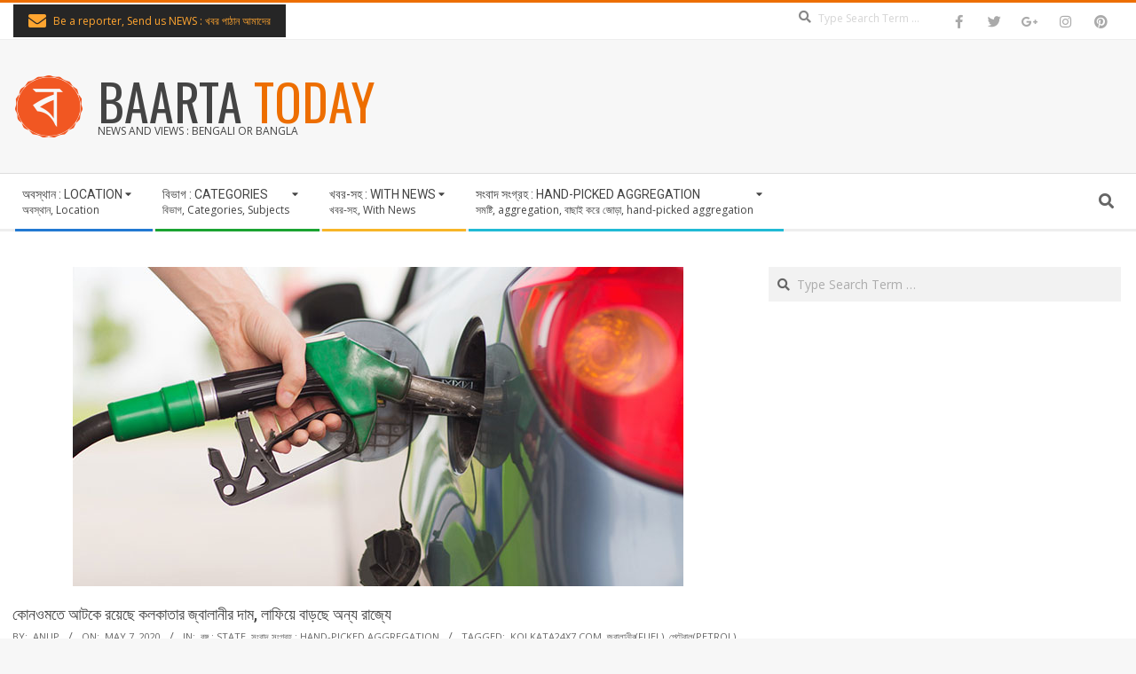

--- FILE ---
content_type: text/html; charset=UTF-8
request_url: http://ritambangla.com/state/somehow-fuel-price-didt-increased-in-kolkata/
body_size: 16266
content:
<!DOCTYPE html>
<html lang="en-US" class="no-js">

<head>
<meta charset="UTF-8" />
<title>কোনওমতে আটকে রয়েছে কলকাতার জ্বালানীর দাম, লাফিয়ে বাড়ছে অন্য রাজ্যে &#8211; BAARTA TODAY</title>
<meta name='robots' content='max-image-preview:large' />
	<style>img:is([sizes="auto" i], [sizes^="auto," i]) { contain-intrinsic-size: 3000px 1500px }</style>
	<meta name="viewport" content="width=device-width, initial-scale=1" />
<meta name="generator" content="Magazine Hoot 1.12.1" />
<link rel='dns-prefetch' href='//fonts.googleapis.com' />
<link rel="alternate" type="application/rss+xml" title="BAARTA TODAY &raquo; Feed" href="http://ritambangla.com/feed/" />
<link rel="alternate" type="application/rss+xml" title="BAARTA TODAY &raquo; Comments Feed" href="http://ritambangla.com/comments/feed/" />
<link rel="alternate" type="application/rss+xml" title="BAARTA TODAY &raquo; কোনওমতে আটকে রয়েছে কলকাতার জ্বালানীর দাম, লাফিয়ে বাড়ছে অন্য রাজ্যে Comments Feed" href="http://ritambangla.com/state/somehow-fuel-price-didt-increased-in-kolkata/feed/" />
<link rel="pingback" href="http://ritambangla.com/xmlrpc.php" />
<link rel="profile" href="http://gmpg.org/xfn/11" />
<link rel="preload" href="http://ritambangla.com/wp-content/themes/magazine-hoot/hybrid/extend/css/webfonts/fa-solid-900.woff2" as="font" crossorigin="anonymous">
<link rel="preload" href="http://ritambangla.com/wp-content/themes/magazine-hoot/hybrid/extend/css/webfonts/fa-regular-400.woff2" as="font" crossorigin="anonymous">
<link rel="preload" href="http://ritambangla.com/wp-content/themes/magazine-hoot/hybrid/extend/css/webfonts/fa-brands-400.woff2" as="font" crossorigin="anonymous">
<script type="13a17f5d153899d82f28ab98-text/javascript">
window._wpemojiSettings = {"baseUrl":"https:\/\/s.w.org\/images\/core\/emoji\/16.0.1\/72x72\/","ext":".png","svgUrl":"https:\/\/s.w.org\/images\/core\/emoji\/16.0.1\/svg\/","svgExt":".svg","source":{"concatemoji":"http:\/\/ritambangla.com\/wp-includes\/js\/wp-emoji-release.min.js?ver=6.8.3"}};
/*! This file is auto-generated */
!function(s,n){var o,i,e;function c(e){try{var t={supportTests:e,timestamp:(new Date).valueOf()};sessionStorage.setItem(o,JSON.stringify(t))}catch(e){}}function p(e,t,n){e.clearRect(0,0,e.canvas.width,e.canvas.height),e.fillText(t,0,0);var t=new Uint32Array(e.getImageData(0,0,e.canvas.width,e.canvas.height).data),a=(e.clearRect(0,0,e.canvas.width,e.canvas.height),e.fillText(n,0,0),new Uint32Array(e.getImageData(0,0,e.canvas.width,e.canvas.height).data));return t.every(function(e,t){return e===a[t]})}function u(e,t){e.clearRect(0,0,e.canvas.width,e.canvas.height),e.fillText(t,0,0);for(var n=e.getImageData(16,16,1,1),a=0;a<n.data.length;a++)if(0!==n.data[a])return!1;return!0}function f(e,t,n,a){switch(t){case"flag":return n(e,"\ud83c\udff3\ufe0f\u200d\u26a7\ufe0f","\ud83c\udff3\ufe0f\u200b\u26a7\ufe0f")?!1:!n(e,"\ud83c\udde8\ud83c\uddf6","\ud83c\udde8\u200b\ud83c\uddf6")&&!n(e,"\ud83c\udff4\udb40\udc67\udb40\udc62\udb40\udc65\udb40\udc6e\udb40\udc67\udb40\udc7f","\ud83c\udff4\u200b\udb40\udc67\u200b\udb40\udc62\u200b\udb40\udc65\u200b\udb40\udc6e\u200b\udb40\udc67\u200b\udb40\udc7f");case"emoji":return!a(e,"\ud83e\udedf")}return!1}function g(e,t,n,a){var r="undefined"!=typeof WorkerGlobalScope&&self instanceof WorkerGlobalScope?new OffscreenCanvas(300,150):s.createElement("canvas"),o=r.getContext("2d",{willReadFrequently:!0}),i=(o.textBaseline="top",o.font="600 32px Arial",{});return e.forEach(function(e){i[e]=t(o,e,n,a)}),i}function t(e){var t=s.createElement("script");t.src=e,t.defer=!0,s.head.appendChild(t)}"undefined"!=typeof Promise&&(o="wpEmojiSettingsSupports",i=["flag","emoji"],n.supports={everything:!0,everythingExceptFlag:!0},e=new Promise(function(e){s.addEventListener("DOMContentLoaded",e,{once:!0})}),new Promise(function(t){var n=function(){try{var e=JSON.parse(sessionStorage.getItem(o));if("object"==typeof e&&"number"==typeof e.timestamp&&(new Date).valueOf()<e.timestamp+604800&&"object"==typeof e.supportTests)return e.supportTests}catch(e){}return null}();if(!n){if("undefined"!=typeof Worker&&"undefined"!=typeof OffscreenCanvas&&"undefined"!=typeof URL&&URL.createObjectURL&&"undefined"!=typeof Blob)try{var e="postMessage("+g.toString()+"("+[JSON.stringify(i),f.toString(),p.toString(),u.toString()].join(",")+"));",a=new Blob([e],{type:"text/javascript"}),r=new Worker(URL.createObjectURL(a),{name:"wpTestEmojiSupports"});return void(r.onmessage=function(e){c(n=e.data),r.terminate(),t(n)})}catch(e){}c(n=g(i,f,p,u))}t(n)}).then(function(e){for(var t in e)n.supports[t]=e[t],n.supports.everything=n.supports.everything&&n.supports[t],"flag"!==t&&(n.supports.everythingExceptFlag=n.supports.everythingExceptFlag&&n.supports[t]);n.supports.everythingExceptFlag=n.supports.everythingExceptFlag&&!n.supports.flag,n.DOMReady=!1,n.readyCallback=function(){n.DOMReady=!0}}).then(function(){return e}).then(function(){var e;n.supports.everything||(n.readyCallback(),(e=n.source||{}).concatemoji?t(e.concatemoji):e.wpemoji&&e.twemoji&&(t(e.twemoji),t(e.wpemoji)))}))}((window,document),window._wpemojiSettings);
</script>
<style id='wp-emoji-styles-inline-css'>

	img.wp-smiley, img.emoji {
		display: inline !important;
		border: none !important;
		box-shadow: none !important;
		height: 1em !important;
		width: 1em !important;
		margin: 0 0.07em !important;
		vertical-align: -0.1em !important;
		background: none !important;
		padding: 0 !important;
	}
</style>
<link rel='stylesheet' id='wp-block-library-css' href='http://ritambangla.com/wp-includes/css/dist/block-library/style.min.css?ver=6.8.3' media='all' />
<style id='wp-block-library-theme-inline-css'>
.wp-block-audio :where(figcaption){color:#555;font-size:13px;text-align:center}.is-dark-theme .wp-block-audio :where(figcaption){color:#ffffffa6}.wp-block-audio{margin:0 0 1em}.wp-block-code{border:1px solid #ccc;border-radius:4px;font-family:Menlo,Consolas,monaco,monospace;padding:.8em 1em}.wp-block-embed :where(figcaption){color:#555;font-size:13px;text-align:center}.is-dark-theme .wp-block-embed :where(figcaption){color:#ffffffa6}.wp-block-embed{margin:0 0 1em}.blocks-gallery-caption{color:#555;font-size:13px;text-align:center}.is-dark-theme .blocks-gallery-caption{color:#ffffffa6}:root :where(.wp-block-image figcaption){color:#555;font-size:13px;text-align:center}.is-dark-theme :root :where(.wp-block-image figcaption){color:#ffffffa6}.wp-block-image{margin:0 0 1em}.wp-block-pullquote{border-bottom:4px solid;border-top:4px solid;color:currentColor;margin-bottom:1.75em}.wp-block-pullquote cite,.wp-block-pullquote footer,.wp-block-pullquote__citation{color:currentColor;font-size:.8125em;font-style:normal;text-transform:uppercase}.wp-block-quote{border-left:.25em solid;margin:0 0 1.75em;padding-left:1em}.wp-block-quote cite,.wp-block-quote footer{color:currentColor;font-size:.8125em;font-style:normal;position:relative}.wp-block-quote:where(.has-text-align-right){border-left:none;border-right:.25em solid;padding-left:0;padding-right:1em}.wp-block-quote:where(.has-text-align-center){border:none;padding-left:0}.wp-block-quote.is-large,.wp-block-quote.is-style-large,.wp-block-quote:where(.is-style-plain){border:none}.wp-block-search .wp-block-search__label{font-weight:700}.wp-block-search__button{border:1px solid #ccc;padding:.375em .625em}:where(.wp-block-group.has-background){padding:1.25em 2.375em}.wp-block-separator.has-css-opacity{opacity:.4}.wp-block-separator{border:none;border-bottom:2px solid;margin-left:auto;margin-right:auto}.wp-block-separator.has-alpha-channel-opacity{opacity:1}.wp-block-separator:not(.is-style-wide):not(.is-style-dots){width:100px}.wp-block-separator.has-background:not(.is-style-dots){border-bottom:none;height:1px}.wp-block-separator.has-background:not(.is-style-wide):not(.is-style-dots){height:2px}.wp-block-table{margin:0 0 1em}.wp-block-table td,.wp-block-table th{word-break:normal}.wp-block-table :where(figcaption){color:#555;font-size:13px;text-align:center}.is-dark-theme .wp-block-table :where(figcaption){color:#ffffffa6}.wp-block-video :where(figcaption){color:#555;font-size:13px;text-align:center}.is-dark-theme .wp-block-video :where(figcaption){color:#ffffffa6}.wp-block-video{margin:0 0 1em}:root :where(.wp-block-template-part.has-background){margin-bottom:0;margin-top:0;padding:1.25em 2.375em}
</style>
<style id='classic-theme-styles-inline-css'>
/*! This file is auto-generated */
.wp-block-button__link{color:#fff;background-color:#32373c;border-radius:9999px;box-shadow:none;text-decoration:none;padding:calc(.667em + 2px) calc(1.333em + 2px);font-size:1.125em}.wp-block-file__button{background:#32373c;color:#fff;text-decoration:none}
</style>
<style id='global-styles-inline-css'>
:root{--wp--preset--aspect-ratio--square: 1;--wp--preset--aspect-ratio--4-3: 4/3;--wp--preset--aspect-ratio--3-4: 3/4;--wp--preset--aspect-ratio--3-2: 3/2;--wp--preset--aspect-ratio--2-3: 2/3;--wp--preset--aspect-ratio--16-9: 16/9;--wp--preset--aspect-ratio--9-16: 9/16;--wp--preset--color--black: #000000;--wp--preset--color--cyan-bluish-gray: #abb8c3;--wp--preset--color--white: #ffffff;--wp--preset--color--pale-pink: #f78da7;--wp--preset--color--vivid-red: #cf2e2e;--wp--preset--color--luminous-vivid-orange: #ff6900;--wp--preset--color--luminous-vivid-amber: #fcb900;--wp--preset--color--light-green-cyan: #7bdcb5;--wp--preset--color--vivid-green-cyan: #00d084;--wp--preset--color--pale-cyan-blue: #8ed1fc;--wp--preset--color--vivid-cyan-blue: #0693e3;--wp--preset--color--vivid-purple: #9b51e0;--wp--preset--color--accent: #ed6e00;--wp--preset--color--accent-font: #ffffff;--wp--preset--gradient--vivid-cyan-blue-to-vivid-purple: linear-gradient(135deg,rgba(6,147,227,1) 0%,rgb(155,81,224) 100%);--wp--preset--gradient--light-green-cyan-to-vivid-green-cyan: linear-gradient(135deg,rgb(122,220,180) 0%,rgb(0,208,130) 100%);--wp--preset--gradient--luminous-vivid-amber-to-luminous-vivid-orange: linear-gradient(135deg,rgba(252,185,0,1) 0%,rgba(255,105,0,1) 100%);--wp--preset--gradient--luminous-vivid-orange-to-vivid-red: linear-gradient(135deg,rgba(255,105,0,1) 0%,rgb(207,46,46) 100%);--wp--preset--gradient--very-light-gray-to-cyan-bluish-gray: linear-gradient(135deg,rgb(238,238,238) 0%,rgb(169,184,195) 100%);--wp--preset--gradient--cool-to-warm-spectrum: linear-gradient(135deg,rgb(74,234,220) 0%,rgb(151,120,209) 20%,rgb(207,42,186) 40%,rgb(238,44,130) 60%,rgb(251,105,98) 80%,rgb(254,248,76) 100%);--wp--preset--gradient--blush-light-purple: linear-gradient(135deg,rgb(255,206,236) 0%,rgb(152,150,240) 100%);--wp--preset--gradient--blush-bordeaux: linear-gradient(135deg,rgb(254,205,165) 0%,rgb(254,45,45) 50%,rgb(107,0,62) 100%);--wp--preset--gradient--luminous-dusk: linear-gradient(135deg,rgb(255,203,112) 0%,rgb(199,81,192) 50%,rgb(65,88,208) 100%);--wp--preset--gradient--pale-ocean: linear-gradient(135deg,rgb(255,245,203) 0%,rgb(182,227,212) 50%,rgb(51,167,181) 100%);--wp--preset--gradient--electric-grass: linear-gradient(135deg,rgb(202,248,128) 0%,rgb(113,206,126) 100%);--wp--preset--gradient--midnight: linear-gradient(135deg,rgb(2,3,129) 0%,rgb(40,116,252) 100%);--wp--preset--font-size--small: 13px;--wp--preset--font-size--medium: 20px;--wp--preset--font-size--large: 36px;--wp--preset--font-size--x-large: 42px;--wp--preset--spacing--20: 0.44rem;--wp--preset--spacing--30: 0.67rem;--wp--preset--spacing--40: 1rem;--wp--preset--spacing--50: 1.5rem;--wp--preset--spacing--60: 2.25rem;--wp--preset--spacing--70: 3.38rem;--wp--preset--spacing--80: 5.06rem;--wp--preset--shadow--natural: 6px 6px 9px rgba(0, 0, 0, 0.2);--wp--preset--shadow--deep: 12px 12px 50px rgba(0, 0, 0, 0.4);--wp--preset--shadow--sharp: 6px 6px 0px rgba(0, 0, 0, 0.2);--wp--preset--shadow--outlined: 6px 6px 0px -3px rgba(255, 255, 255, 1), 6px 6px rgba(0, 0, 0, 1);--wp--preset--shadow--crisp: 6px 6px 0px rgba(0, 0, 0, 1);}:where(.is-layout-flex){gap: 0.5em;}:where(.is-layout-grid){gap: 0.5em;}body .is-layout-flex{display: flex;}.is-layout-flex{flex-wrap: wrap;align-items: center;}.is-layout-flex > :is(*, div){margin: 0;}body .is-layout-grid{display: grid;}.is-layout-grid > :is(*, div){margin: 0;}:where(.wp-block-columns.is-layout-flex){gap: 2em;}:where(.wp-block-columns.is-layout-grid){gap: 2em;}:where(.wp-block-post-template.is-layout-flex){gap: 1.25em;}:where(.wp-block-post-template.is-layout-grid){gap: 1.25em;}.has-black-color{color: var(--wp--preset--color--black) !important;}.has-cyan-bluish-gray-color{color: var(--wp--preset--color--cyan-bluish-gray) !important;}.has-white-color{color: var(--wp--preset--color--white) !important;}.has-pale-pink-color{color: var(--wp--preset--color--pale-pink) !important;}.has-vivid-red-color{color: var(--wp--preset--color--vivid-red) !important;}.has-luminous-vivid-orange-color{color: var(--wp--preset--color--luminous-vivid-orange) !important;}.has-luminous-vivid-amber-color{color: var(--wp--preset--color--luminous-vivid-amber) !important;}.has-light-green-cyan-color{color: var(--wp--preset--color--light-green-cyan) !important;}.has-vivid-green-cyan-color{color: var(--wp--preset--color--vivid-green-cyan) !important;}.has-pale-cyan-blue-color{color: var(--wp--preset--color--pale-cyan-blue) !important;}.has-vivid-cyan-blue-color{color: var(--wp--preset--color--vivid-cyan-blue) !important;}.has-vivid-purple-color{color: var(--wp--preset--color--vivid-purple) !important;}.has-black-background-color{background-color: var(--wp--preset--color--black) !important;}.has-cyan-bluish-gray-background-color{background-color: var(--wp--preset--color--cyan-bluish-gray) !important;}.has-white-background-color{background-color: var(--wp--preset--color--white) !important;}.has-pale-pink-background-color{background-color: var(--wp--preset--color--pale-pink) !important;}.has-vivid-red-background-color{background-color: var(--wp--preset--color--vivid-red) !important;}.has-luminous-vivid-orange-background-color{background-color: var(--wp--preset--color--luminous-vivid-orange) !important;}.has-luminous-vivid-amber-background-color{background-color: var(--wp--preset--color--luminous-vivid-amber) !important;}.has-light-green-cyan-background-color{background-color: var(--wp--preset--color--light-green-cyan) !important;}.has-vivid-green-cyan-background-color{background-color: var(--wp--preset--color--vivid-green-cyan) !important;}.has-pale-cyan-blue-background-color{background-color: var(--wp--preset--color--pale-cyan-blue) !important;}.has-vivid-cyan-blue-background-color{background-color: var(--wp--preset--color--vivid-cyan-blue) !important;}.has-vivid-purple-background-color{background-color: var(--wp--preset--color--vivid-purple) !important;}.has-black-border-color{border-color: var(--wp--preset--color--black) !important;}.has-cyan-bluish-gray-border-color{border-color: var(--wp--preset--color--cyan-bluish-gray) !important;}.has-white-border-color{border-color: var(--wp--preset--color--white) !important;}.has-pale-pink-border-color{border-color: var(--wp--preset--color--pale-pink) !important;}.has-vivid-red-border-color{border-color: var(--wp--preset--color--vivid-red) !important;}.has-luminous-vivid-orange-border-color{border-color: var(--wp--preset--color--luminous-vivid-orange) !important;}.has-luminous-vivid-amber-border-color{border-color: var(--wp--preset--color--luminous-vivid-amber) !important;}.has-light-green-cyan-border-color{border-color: var(--wp--preset--color--light-green-cyan) !important;}.has-vivid-green-cyan-border-color{border-color: var(--wp--preset--color--vivid-green-cyan) !important;}.has-pale-cyan-blue-border-color{border-color: var(--wp--preset--color--pale-cyan-blue) !important;}.has-vivid-cyan-blue-border-color{border-color: var(--wp--preset--color--vivid-cyan-blue) !important;}.has-vivid-purple-border-color{border-color: var(--wp--preset--color--vivid-purple) !important;}.has-vivid-cyan-blue-to-vivid-purple-gradient-background{background: var(--wp--preset--gradient--vivid-cyan-blue-to-vivid-purple) !important;}.has-light-green-cyan-to-vivid-green-cyan-gradient-background{background: var(--wp--preset--gradient--light-green-cyan-to-vivid-green-cyan) !important;}.has-luminous-vivid-amber-to-luminous-vivid-orange-gradient-background{background: var(--wp--preset--gradient--luminous-vivid-amber-to-luminous-vivid-orange) !important;}.has-luminous-vivid-orange-to-vivid-red-gradient-background{background: var(--wp--preset--gradient--luminous-vivid-orange-to-vivid-red) !important;}.has-very-light-gray-to-cyan-bluish-gray-gradient-background{background: var(--wp--preset--gradient--very-light-gray-to-cyan-bluish-gray) !important;}.has-cool-to-warm-spectrum-gradient-background{background: var(--wp--preset--gradient--cool-to-warm-spectrum) !important;}.has-blush-light-purple-gradient-background{background: var(--wp--preset--gradient--blush-light-purple) !important;}.has-blush-bordeaux-gradient-background{background: var(--wp--preset--gradient--blush-bordeaux) !important;}.has-luminous-dusk-gradient-background{background: var(--wp--preset--gradient--luminous-dusk) !important;}.has-pale-ocean-gradient-background{background: var(--wp--preset--gradient--pale-ocean) !important;}.has-electric-grass-gradient-background{background: var(--wp--preset--gradient--electric-grass) !important;}.has-midnight-gradient-background{background: var(--wp--preset--gradient--midnight) !important;}.has-small-font-size{font-size: var(--wp--preset--font-size--small) !important;}.has-medium-font-size{font-size: var(--wp--preset--font-size--medium) !important;}.has-large-font-size{font-size: var(--wp--preset--font-size--large) !important;}.has-x-large-font-size{font-size: var(--wp--preset--font-size--x-large) !important;}
:where(.wp-block-post-template.is-layout-flex){gap: 1.25em;}:where(.wp-block-post-template.is-layout-grid){gap: 1.25em;}
:where(.wp-block-columns.is-layout-flex){gap: 2em;}:where(.wp-block-columns.is-layout-grid){gap: 2em;}
:root :where(.wp-block-pullquote){font-size: 1.5em;line-height: 1.6;}
</style>
<link rel='stylesheet' id='maghoot-google-fonts-css' href='https://fonts.googleapis.com/css2?family=Roboto:ital,wght@0,400;0,500;0,700&#038;family=Oswald:ital,wght@0,400&#038;family=Open%20Sans:ital,wght@0,300;0,400;0,500;0,600;0,700;0,800;1,400;1,700&#038;display=swap' media='all' />
<link rel='stylesheet' id='hybrid-gallery-css' href='http://ritambangla.com/wp-content/themes/magazine-hoot/hybrid/css/gallery.min.css?ver=4.0.0' media='all' />
<link rel='stylesheet' id='font-awesome-css' href='http://ritambangla.com/wp-content/themes/magazine-hoot/hybrid/extend/css/font-awesome.css?ver=5.15.4' media='all' />
<link rel='stylesheet' id='hybridextend-style-css' href='http://ritambangla.com/wp-content/themes/magazine-hoot/style.css?ver=1.12.1' media='all' />
<link rel='stylesheet' id='maghoot-wpblocks-css' href='http://ritambangla.com/wp-content/themes/magazine-hoot/include/blocks/wpblocks.css?ver=1.12.1' media='all' />
<style id='maghoot-wpblocks-inline-css'>
.hgrid {
	max-width: 1380px;
} 
a,.widget .view-all a:hover {
	color: #ed6e00;
} 
a:hover {
	color: #b25200;
} 
.accent-typo,.cat-label {
	background: #ed6e00;
	color: #ffffff;
} 
.cat-typo-1 {
	background: #2279d2;
	color: #ffffff;
	border-color: #2279d2;
} 
.cat-typo-49 {
	background: #1aa331;
	color: #ffffff;
	border-color: #1aa331;
} 
.cat-typo-99 {
	background: #f7b528;
	color: #ffffff;
	border-color: #f7b528;
} 
.cat-typo-51 {
	background: #21bad5;
	color: #ffffff;
	border-color: #21bad5;
} 
.cat-typo-17232 {
	background: #ee559d;
	color: #ffffff;
	border-color: #ee559d;
} 
.cat-typo-101 {
	background: #bcba08;
	color: #ffffff;
	border-color: #bcba08;
} 
.cat-typo-46 {
	background: #2279d2;
	color: #ffffff;
	border-color: #2279d2;
} 
.cat-typo-53 {
	background: #1aa331;
	color: #ffffff;
	border-color: #1aa331;
} 
.cat-typo-43 {
	background: #f7b528;
	color: #ffffff;
	border-color: #f7b528;
} 
.cat-typo-50 {
	background: #21bad5;
	color: #ffffff;
	border-color: #21bad5;
} 
.cat-typo-58 {
	background: #ee559d;
	color: #ffffff;
	border-color: #ee559d;
} 
.cat-typo-45 {
	background: #bcba08;
	color: #ffffff;
	border-color: #bcba08;
} 
.cat-typo-39 {
	background: #2279d2;
	color: #ffffff;
	border-color: #2279d2;
} 
.cat-typo-1492 {
	background: #1aa331;
	color: #ffffff;
	border-color: #1aa331;
} 
.cat-typo-52 {
	background: #f7b528;
	color: #ffffff;
	border-color: #f7b528;
} 
.cat-typo-100 {
	background: #21bad5;
	color: #ffffff;
	border-color: #21bad5;
} 
.cat-typo-41 {
	background: #ee559d;
	color: #ffffff;
	border-color: #ee559d;
} 
.cat-typo-16645 {
	background: #bcba08;
	color: #ffffff;
	border-color: #bcba08;
} 
.cat-typo-40 {
	background: #2279d2;
	color: #ffffff;
	border-color: #2279d2;
} 
.cat-typo-54 {
	background: #1aa331;
	color: #ffffff;
	border-color: #1aa331;
} 
.cat-typo-42 {
	background: #f7b528;
	color: #ffffff;
	border-color: #f7b528;
} 
.cat-typo-44 {
	background: #21bad5;
	color: #ffffff;
	border-color: #21bad5;
} 
.cat-typo-56 {
	background: #ee559d;
	color: #ffffff;
	border-color: #ee559d;
} 
.cat-typo-102 {
	background: #bcba08;
	color: #ffffff;
	border-color: #bcba08;
} 
.cat-typo-55 {
	background: #2279d2;
	color: #ffffff;
	border-color: #2279d2;
} 
.cat-typo-47 {
	background: #1aa331;
	color: #ffffff;
	border-color: #1aa331;
} 
.cat-typo-76 {
	background: #f7b528;
	color: #ffffff;
	border-color: #f7b528;
} 
.cat-typo-57 {
	background: #21bad5;
	color: #ffffff;
	border-color: #21bad5;
} 
.cat-typo-48 {
	background: #ee559d;
	color: #ffffff;
	border-color: #ee559d;
} 
.invert-typo {
	color: #ffffff;
} 
.enforce-typo {
	background: #ffffff;
} 
body.wordpress input[type="submit"], body.wordpress #submit, body.wordpress .button,.wc-block-components-button, .woocommerce #respond input#submit.alt, .woocommerce a.button.alt, .woocommerce button.button.alt, .woocommerce input.button.alt {
	background: #ed6e00;
	color: #ffffff;
} 
body.wordpress input[type="submit"]:hover, body.wordpress #submit:hover, body.wordpress .button:hover, body.wordpress input[type="submit"]:focus, body.wordpress #submit:focus, body.wordpress .button:focus,.wc-block-components-button:hover, .woocommerce #respond input#submit.alt:hover, .woocommerce a.button.alt:hover, .woocommerce button.button.alt:hover, .woocommerce input.button.alt {
	background: #b25200;
	color: #ffffff;
} 
h1, h2, h3, h4, h5, h6, .title, .titlefont {
	text-transform: none;
} 
body {
	background-color: #f7f7f7;
	border-color: #ed6e00;
} 
#topbar, #main.main, #header-supplementary,.sub-footer {
	background: #ffffff;
} 
#site-title {
	text-transform: uppercase;
} 
.site-logo-with-icon #site-title i {
	font-size: 50px;
} 
.site-logo-mixed-image img {
	max-width: 150px;
} 
#site-logo-custom .site-title-line1,#site-logo-mixedcustom .site-title-line1 {
	font-size: 56px;
} 
.site-title-line b, .site-title-line em, .site-title-line strong {
	color: #ed6e00;
} 
.menu-items > li.current-menu-item:not(.nohighlight) > a, .menu-items > li.current-menu-ancestor > a, .menu-items > li:hover > a,.sf-menu ul li:hover > a, .sf-menu ul li.current-menu-ancestor > a, .sf-menu ul li.current-menu-item:not(.nohighlight) > a {
	color: #ed6e00;
} 
.menu-highlight > li:nth-of-type(1) {
	color: #2279d2;
	border-color: #2279d2;
} 
.menu-highlight > li:nth-of-type(2) {
	color: #1aa331;
	border-color: #1aa331;
} 
.menu-highlight > li:nth-of-type(3) {
	color: #f7b528;
	border-color: #f7b528;
} 
.menu-highlight > li:nth-of-type(4) {
	color: #21bad5;
	border-color: #21bad5;
} 
.entry-footer .entry-byline {
	color: #ed6e00;
} 
.more-link {
	border-color: #ed6e00;
	color: #ed6e00;
} 
.more-link a {
	background: #ed6e00;
	color: #ffffff;
} 
.more-link a:hover {
	background: #b25200;
	color: #ffffff;
} 
.lSSlideOuter .lSPager.lSpg > li:hover a, .lSSlideOuter .lSPager.lSpg > li.active a {
	background-color: #ed6e00;
} 
.frontpage-area.module-bg-accent {
	background-color: #ed6e00;
} 
.widget-title > span.accent-typo {
	border-color: #ed6e00;
} 
.content-block-style3 .content-block-icon {
	background: #ffffff;
} 
.content-block-icon i {
	color: #ed6e00;
} 
.icon-style-circle, .icon-style-square {
	border-color: #ed6e00;
} 
.content-block-column .more-link a {
	color: #ed6e00;
} 
.content-block-column .more-link a:hover {
	color: #ffffff;
} 
#infinite-handle span,.lrm-form a.button, .lrm-form button, .lrm-form button[type=submit], .lrm-form #buddypress input[type=submit], .lrm-form input[type=submit] {
	background: #ed6e00;
	color: #ffffff;
} 
.woocommerce nav.woocommerce-pagination ul li a:focus, .woocommerce nav.woocommerce-pagination ul li a:hover {
	color: #b25200;
} 
:root .has-accent-color,.is-style-outline>.wp-block-button__link:not(.has-text-color), .wp-block-button__link.is-style-outline:not(.has-text-color) {
	color: #ed6e00;
} 
:root .has-accent-background-color,.wp-block-button__link,.wp-block-button__link:hover,.wp-block-search__button,.wp-block-search__button:hover, .wp-block-file__button,.wp-block-file__button:hover {
	background: #ed6e00;
} 
:root .has-accent-font-color,.wp-block-button__link,.wp-block-button__link:hover,.wp-block-search__button,.wp-block-search__button:hover, .wp-block-file__button,.wp-block-file__button:hover {
	color: #ffffff;
} 
:root .has-accent-font-background-color {
	background: #ffffff;
}
</style>
<script src="http://ritambangla.com/wp-includes/js/jquery/jquery.min.js?ver=3.7.1" id="jquery-core-js" type="13a17f5d153899d82f28ab98-text/javascript"></script>
<script src="http://ritambangla.com/wp-includes/js/jquery/jquery-migrate.min.js?ver=3.4.1" id="jquery-migrate-js" type="13a17f5d153899d82f28ab98-text/javascript"></script>
<script src="http://ritambangla.com/wp-content/plugins/flowpaper-lite-pdf-flipbook/assets/lity/lity.min.js" id="lity-js-js" type="13a17f5d153899d82f28ab98-text/javascript"></script>
<script src="http://ritambangla.com/wp-content/themes/magazine-hoot/js/modernizr.custom.js?ver=2.8.3" id="maghoot-modernizr-js" type="13a17f5d153899d82f28ab98-text/javascript"></script>
<link rel="https://api.w.org/" href="http://ritambangla.com/wp-json/" /><link rel="alternate" title="JSON" type="application/json" href="http://ritambangla.com/wp-json/wp/v2/posts/64668" /><link rel="EditURI" type="application/rsd+xml" title="RSD" href="http://ritambangla.com/xmlrpc.php?rsd" />
<meta name="generator" content="WordPress 6.8.3" />
<link rel="canonical" href="http://ritambangla.com/state/somehow-fuel-price-didt-increased-in-kolkata/" />
<link rel='shortlink' href='http://ritambangla.com/?p=64668' />
<link rel="alternate" title="oEmbed (JSON)" type="application/json+oembed" href="http://ritambangla.com/wp-json/oembed/1.0/embed?url=http%3A%2F%2Fritambangla.com%2Fstate%2Fsomehow-fuel-price-didt-increased-in-kolkata%2F" />
<link rel="alternate" title="oEmbed (XML)" type="text/xml+oembed" href="http://ritambangla.com/wp-json/oembed/1.0/embed?url=http%3A%2F%2Fritambangla.com%2Fstate%2Fsomehow-fuel-price-didt-increased-in-kolkata%2F&#038;format=xml" />
<link rel="preconnect" href="https://cdnjs.cloudflare.com"><!-- FIFU: social tags for featured image (begin) -->
<meta property="og:image" content="http://ritambangla.com/wp-content/uploads/2020/05/Petrol.jpg" />
<!-- FIFU: social tags for featured image (end) --><meta property="og:title" content='কোনওমতে আটকে রয়েছে কলকাতার জ্বালানীর দাম, লাফিয়ে বাড়ছে অন্য রাজ্যে' />
<meta property="og:description" content='' />

<meta name="twitter:card" content='summary_large_image' />
<meta name="twitter:title" content='কোনওমতে আটকে রয়েছে কলকাতার জ্বালানীর দাম, লাফিয়ে বাড়ছে অন্য রাজ্যে' />
<meta name="twitter:description" content='' /><meta name="twitter:image" content="http://ritambangla.com/wp-content/uploads/2020/05/Petrol.jpg" /><link rel="icon" href="http://ritambangla.com/wp-content/uploads/2019/06/baartatoday-logo-mid.png" sizes="32x32" />
<link rel="icon" href="http://ritambangla.com/wp-content/uploads/2019/06/baartatoday-logo-mid.png" sizes="192x192" />
<link rel="apple-touch-icon" href="http://ritambangla.com/wp-content/uploads/2019/06/baartatoday-logo-mid.png" />
<meta name="msapplication-TileImage" content="http://ritambangla.com/wp-content/uploads/2019/06/baartatoday-logo-mid.png" />
		<style id="wp-custom-css">
			.site-info { display: none; }		</style>
		</head>

<body class="wordpress ltr en en-us parent-theme y2026 m01 d17 h10 saturday logged-out wp-custom-logo singular singular-post singular-post-64668 post-template-default magazine-hoot" dir="ltr" itemscope="itemscope" itemtype="https://schema.org/Blog">

	
	<a href="#main" class="screen-reader-text">Skip to content</a>

		<div id="topbar" class=" topbar  inline-nav social-icons-invert hgrid-stretch">
		<div class="hgrid">
			<div class="hgrid-span-12">

				<div class="topbar-inner table">
											<div id="topbar-left" class="table-cell-mid">
							<section id="hoot-announce-widget-1" class="widget widget_hoot-announce-widget">
<div class="announce-widget announce-userstyle announce-withbg"  style="background:#262626;color:#ffa530;" >
	<a href="https://forms.gle/9fYstQ6NooHEQN8u7" class="announce-link"><span>Click Here</span></a>	<div class="announce-box table">
					<div class="announce-box-icon table-cell-mid"><i class="fa-envelope fas"></i></div>
							<div class="announce-box-content table-cell-mid">
				Be a reporter, Send us NEWS : খবর পাঠান আমাদের			</div>
			</div>
</div></section>						</div>
					
											<div id="topbar-right" class="table-cell-mid">
							<div class="topbar-right-inner">
								<section id="search-3" class="widget widget_search"><div class="searchbody"><form method="get" class="searchform" action="http://ritambangla.com/" ><label class="screen-reader-text">Search</label><i class="fas fa-search"></i><input type="text" class="searchtext" name="s" placeholder="Type Search Term &hellip;" value="" /><input type="submit" class="submit" name="submit" value="Search" /><span class="js-search-placeholder"></span></form></div><!-- /searchbody --></section><section id="hoot-social-icons-widget-2" class="widget widget_hoot-social-icons-widget">
<div class="social-icons-widget social-icons-small"><a href="#" class=" social-icons-icon  fa-facebook-block" target="_blank">
					<i class="fa-facebook-f fab"></i>
				</a><a href="#" class=" social-icons-icon  fa-twitter-block" target="_blank">
					<i class="fa-twitter fab"></i>
				</a><a href="#" class=" social-icons-icon  fa-google-plus-block" target="_blank">
					<i class="fa-google-plus-g fab"></i>
				</a><a href="#" class=" social-icons-icon  fa-instagram-block" target="_blank">
					<i class="fa-instagram fab"></i>
				</a><a href="#" class=" social-icons-icon  fa-pinterest-block" target="_blank">
					<i class="fa-pinterest fab"></i>
				</a></div></section>							</div>
						</div>
									</div>

			</div>
		</div>
	</div>
	
	<div id="page-wrapper" class=" site-stretch page-wrapper sitewrap-wide-right sidebarsN sidebars1 maghoot-cf7-style maghoot-mapp-style maghoot-jetpack-style">

		
		<header id="header" class="site-header header-layout-primary-widget-area header-layout-secondary-bottom tablemenu" role="banner" itemscope="itemscope" itemtype="https://schema.org/WPHeader">

			
			<div id="header-primary" class=" header-part header-primary-widget-area">
				<div class="hgrid">
					<div class="table hgrid-span-12">
							<div id="branding" class="site-branding branding table-cell-mid">
		<div id="site-logo" class="site-logo-mixedcustom">
			<div id="site-logo-mixedcustom" class="site-logo-with-image"><div class="site-logo-mixed-image"><a href="http://ritambangla.com/" class="custom-logo-link" rel="home"><img width="80" height="80" src="http://ritambangla.com/wp-content/uploads/2019/06/baartatoday-logo-mid.png" class="custom-logo" alt="BAARTA TODAY" decoding="async" /></a></div><div class="site-logo-mixed-text"><div id="site-title" class="site-title" itemprop="headline"><a href="http://ritambangla.com" rel="home" itemprop="url"><span class="customblogname"><span class="site-title-line site-title-line1">BAARTA <em>TODAY</em></span></span></a></div><h2 class="site-description" id="site-description" itemprop="description">NEWS and VIEWS : BENGALI or BANGLA</h2></div><!--site-logo-mixed-text--></div><!--logotext-->		</div>
	</div><!-- #branding -->
	<div id="header-aside" class=" header-aside table-cell-mid  header-aside-widget-area">	<div class="header-sidebar  inline-nav hgrid-stretch">
				<aside id="sidebar-header-sidebar" class="sidebar sidebar-header-sidebar" role="complementary" itemscope="itemscope" itemtype="https://schema.org/WPSideBar">
			<section id="custom_html-10" class="widget_text widget widget_custom_html"><div class="textwidget custom-html-widget"><iframe id="bfnP-VllJ-WmHS-QYNe" src="https://ads9.bharatiweb.in/adsv2.aspx?lang=2&SlotID=4" height="90" style="overflow:hidden;border:0px;width:100%;"></iframe></div></section>		</aside>
			</div>
	</div>					</div>
				</div>
			</div>

					<div id="header-supplementary" class=" header-part header-supplementary-bottom header-supplementary-left  menu-side">
			<div class="hgrid">
				<div class="hgrid-span-12">
					<div class="navarea-table  table"><div class="menu-nav-box  table-cell-mid">	<div class="screen-reader-text">Secondary Navigation Menu</div>
	<nav id="menu-secondary" class="menu menu-secondary nav-menu mobilemenu-fixed mobilesubmenu-click" role="navigation" itemscope="itemscope" itemtype="https://schema.org/SiteNavigationElement">
		<a class="menu-toggle" href="#"><span class="menu-toggle-text">Menu</span><i class="fas fa-bars"></i></a>

		<ul id="menu-secondary-items" class="menu-items sf-menu menu menu-highlight"><li id="menu-item-1369" class="menu-item menu-item-type-taxonomy menu-item-object-category menu-item-has-children menu-item-1369"><a href="http://ritambangla.com/category/location/"><span class="menu-title">অবস্থান : Location</span><span class="menu-description">অবস্থান, Location</span></a>
<ul class="sub-menu">
	<li id="menu-item-1364" class="menu-item menu-item-type-taxonomy menu-item-object-category current-post-ancestor current-menu-parent current-post-parent menu-item-1364"><a href="http://ritambangla.com/category/state/"><span class="menu-title">বঙ্গ : State</span></a></li>
	<li id="menu-item-1355" class="menu-item menu-item-type-taxonomy menu-item-object-category menu-item-1355"><a href="http://ritambangla.com/category/national/"><span class="menu-title">ভারত : National</span></a></li>
	<li id="menu-item-1356" class="menu-item menu-item-type-taxonomy menu-item-object-category menu-item-1356"><a href="http://ritambangla.com/category/world/"><span class="menu-title">বিশ্ব : World</span></a></li>
</ul>
</li>
<li id="menu-item-1370" class="menu-item menu-item-type-taxonomy menu-item-object-category menu-item-has-children menu-item-1370"><a href="http://ritambangla.com/category/subjects/"><span class="menu-title">বিভাগ : Categories</span><span class="menu-description">বিভাগ, Categories, Subjects</span></a>
<ul class="sub-menu">
	<li id="menu-item-1353" class="menu-item menu-item-type-taxonomy menu-item-object-category menu-item-1353"><a href="http://ritambangla.com/category/politics/"><span class="menu-title">রাজনীতি : Politics</span></a></li>
	<li id="menu-item-1365" class="menu-item menu-item-type-taxonomy menu-item-object-category menu-item-1365"><a href="http://ritambangla.com/category/defense/"><span class="menu-title">প্রতিরক্ষা : Defense</span></a></li>
	<li id="menu-item-1366" class="menu-item menu-item-type-taxonomy menu-item-object-category menu-item-1366"><a href="http://ritambangla.com/category/sports/"><span class="menu-title">খেলা : Sports</span></a></li>
	<li id="menu-item-1361" class="menu-item menu-item-type-taxonomy menu-item-object-category menu-item-1361"><a href="http://ritambangla.com/category/social/"><span class="menu-title">সামাজিক : Social</span></a></li>
	<li id="menu-item-1358" class="menu-item menu-item-type-taxonomy menu-item-object-category menu-item-1358"><a href="http://ritambangla.com/category/culture/"><span class="menu-title">সংস্কৃতি : Culture</span></a></li>
	<li id="menu-item-1360" class="menu-item menu-item-type-taxonomy menu-item-object-category menu-item-1360"><a href="http://ritambangla.com/category/economics/"><span class="menu-title">অর্থনীতি : Economics</span></a></li>
	<li id="menu-item-1359" class="menu-item menu-item-type-taxonomy menu-item-object-category menu-item-1359"><a href="http://ritambangla.com/category/health/"><span class="menu-title">স্বাস্থ্য : Health</span></a></li>
	<li id="menu-item-1363" class="menu-item menu-item-type-taxonomy menu-item-object-category menu-item-1363"><a href="http://ritambangla.com/category/education/"><span class="menu-title">শিক্ষা : Education</span></a></li>
	<li id="menu-item-1367" class="menu-item menu-item-type-taxonomy menu-item-object-category menu-item-1367"><a href="http://ritambangla.com/category/scientech/"><span class="menu-title">বিজ্ঞান ও প্রযুক্তি : Science &#038; Technology</span></a></li>
	<li id="menu-item-1354" class="menu-item menu-item-type-taxonomy menu-item-object-category menu-item-1354"><a href="http://ritambangla.com/category/religion/"><span class="menu-title">ধর্মকথা : Religion</span></a></li>
	<li id="menu-item-2571" class="menu-item menu-item-type-taxonomy menu-item-object-category menu-item-2571"><a href="http://ritambangla.com/category/cartoon/"><span class="menu-title">বাঁকা চোখে : Cartoon</span><span class="menu-description">বাঁকা চোখে, Cartoon</span></a></li>
</ul>
</li>
<li id="menu-item-1371" class="menu-item menu-item-type-taxonomy menu-item-object-category menu-item-has-children menu-item-1371"><a href="http://ritambangla.com/category/with-news/"><span class="menu-title">খবর-সহ : With News</span><span class="menu-description">খবর-সহ, With News</span></a>
<ul class="sub-menu">
	<li id="menu-item-1352" class="menu-item menu-item-type-taxonomy menu-item-object-category menu-item-1352"><a href="http://ritambangla.com/category/thought/"><span class="menu-title">চিন্তন : Thought</span></a></li>
	<li id="menu-item-1357" class="menu-item menu-item-type-taxonomy menu-item-object-category menu-item-1357"><a href="http://ritambangla.com/category/opinion/"><span class="menu-title">মতামত : opinion</span></a></li>
	<li id="menu-item-1362" class="menu-item menu-item-type-taxonomy menu-item-object-category menu-item-1362"><a href="http://ritambangla.com/category/freemind/"><span class="menu-title">অবসর : FreeMind</span></a></li>
</ul>
</li>
<li id="menu-item-1372" class="menu-item menu-item-type-taxonomy menu-item-object-category current-post-ancestor current-menu-parent current-post-parent menu-item-has-children menu-item-1372"><a href="http://ritambangla.com/category/aggregation/"><span class="menu-title">সংবাদ সংগ্রহ : hand-picked aggregation</span><span class="menu-description">সমষ্টি, aggregation, বাছাই করে জোড়া, hand-picked aggregation</span></a>
<ul class="sub-menu">
	<li id="menu-item-1420" class="menu-item menu-item-type-taxonomy menu-item-object-category menu-item-1420"><a href="http://ritambangla.com/category/navotthan/"><span class="menu-title">নবোত্থান : Navotthan</span><span class="menu-description">নবোত্থান, Navotthan, Navotthan Bangla</span></a></li>
	<li id="menu-item-1351" class="menu-item menu-item-type-taxonomy menu-item-object-category menu-item-1351"><a href="http://ritambangla.com/category/swastika/"><span class="menu-title">স্বস্তিকা : Swastika</span></a></li>
	<li id="menu-item-1472" class="menu-item menu-item-type-custom menu-item-object-custom menu-item-1472"><a href="https://drive.google.com/drive/folders/1gTmbzrNVVpf_5hdf5ceBoZMEYIGq9un5?usp=sharing"><span class="menu-title">শঙ্খনাদ : Shankhanaad</span></a></li>
</ul>
</li>
</ul>
	</nav><!-- #menu-secondary -->
	</div><div class="menu-side-box  table-cell-mid inline-nav social-icons-invert"><section id="search-4" class="widget widget_search"><div class="searchbody"><form method="get" class="searchform" action="http://ritambangla.com/" ><label class="screen-reader-text">Search</label><i class="fas fa-search"></i><input type="text" class="searchtext" name="s" placeholder="Type Search Term &hellip;" value="" /><input type="submit" class="submit" name="submit" value="Search" /><span class="js-search-placeholder"></span></form></div><!-- /searchbody --></section></div></div>				</div>
			</div>
		</div>
		
		</header><!-- #header -->

		
		<div id="main" class=" main">
			

<div class="hgrid main-content-grid">

	
	<main id="content" class="content  hgrid-span-8 has-sidebar layout-wide-right " role="main">

		<div itemprop="image" itemscope itemtype="https://schema.org/ImageObject" class="entry-featured-img-wrap"><meta itemprop="url" content="http://ritambangla.com/wp-content/uploads/2020/05/Petrol.jpg"><meta itemprop="width" content="688"><meta itemprop="height" content="360"><img width="688" height="360" src="http://ritambangla.com/wp-content/uploads/2020/05/Petrol.jpg" class="attachment-hoot-wide  entry-content-featured-img wp-post-image" alt="" itemscope="" decoding="async" fetchpriority="high" srcset="http://ritambangla.com/wp-content/uploads/2020/05/Petrol.jpg 688w, http://ritambangla.com/wp-content/uploads/2020/05/Petrol-300x157.jpg 300w, http://ritambangla.com/wp-content/uploads/2020/05/Petrol-465x243.jpg 465w" sizes="(max-width: 688px) 100vw, 688px" itemprop="image" /></div>
				<div id="loop-meta" class=" loop-meta-wrap pageheader-bg-default">
					<div class="hgrid">

						<div class=" loop-meta  hgrid-span-12" itemscope="itemscope" itemtype="https://schema.org/WebPageElement">
							<div class="entry-header">

																<h1 class=" loop-title entry-title" itemprop="headline">কোনওমতে আটকে রয়েছে কলকাতার জ্বালানীর দাম, লাফিয়ে বাড়ছে অন্য রাজ্যে</h1>

								<div class=" loop-description" itemprop="text"><div class="entry-byline"> <div class="entry-byline-block entry-byline-author"> <span class="entry-byline-label">By:</span> <span class="entry-author" itemprop="author" itemscope="itemscope" itemtype="https://schema.org/Person"><a href="http://ritambangla.com/author/anup/" title="Posts by Anup" rel="author" class="url fn n" itemprop="url"><span itemprop="name">Anup</span></a></span> </div> <div class="entry-byline-block entry-byline-date"> <span class="entry-byline-label">On:</span> <time class="entry-published updated" datetime="2020-05-07T11:06:18+05:30" itemprop="datePublished" title="Thursday, May 7, 2020, 11:06 am">May 7, 2020</time> </div> <div class="entry-byline-block entry-byline-cats"> <span class="entry-byline-label">In:</span> <a href="http://ritambangla.com/category/state/" rel="category tag">বঙ্গ : State</a>, <a href="http://ritambangla.com/category/aggregation/" rel="category tag">সংবাদ সংগ্রহ : hand-picked aggregation</a> </div> <div class="entry-byline-block entry-byline-tags"> <span class="entry-byline-label">Tagged:</span> <a href="http://ritambangla.com/tag/kolkata24x7-com/" rel="tag">kolkata24x7.com</a>, <a href="http://ritambangla.com/tag/%e0%a6%9c%e0%a7%8d%e0%a6%ac%e0%a6%be%e0%a6%b2%e0%a6%be%e0%a6%a8%e0%a7%80%e0%a6%b0fuel/" rel="tag">জ্বালানীর(Fuel)</a>, <a href="http://ritambangla.com/tag/%e0%a6%aa%e0%a7%87%e0%a6%9f%e0%a7%8d%e0%a6%b0%e0%a7%8b%e0%a6%b2petrol/" rel="tag">পেট্রোল(petrol)</a> </div> <div class="entry-byline-block entry-byline-comments"> <span class="entry-byline-label">With:</span> <a href="http://ritambangla.com/state/somehow-fuel-price-didt-increased-in-kolkata/#respond" class="comments-link" itemprop="discussionURL">0 Comments</a> </div><span class="entry-publisher" itemprop="publisher" itemscope="itemscope" itemtype="https://schema.org/Organization"><meta itemprop="name" content="BAARTA TODAY"><span itemprop="logo" itemscope itemtype="https://schema.org/ImageObject"><meta itemprop="url" content="http://ritambangla.com/wp-content/uploads/2019/06/baartatoday-logo-mid.png"><meta itemprop="width" content="80"><meta itemprop="height" content="80"></span></span></div><!-- .entry-byline --></div><!-- .loop-description -->
							</div><!-- .entry-header -->
						</div><!-- .loop-meta -->

					</div>
				</div>

			
			<div id="content-wrap">

				
	<article id="post-64668" class="entry author-anup post-64668 post type-post status-publish format-standard has-post-thumbnail category-state category-aggregation tag-kolkata24x7-com tag-fuel tag-petrol" itemscope="itemscope" itemtype="https://schema.org/BlogPosting" itemprop="blogPost">

		<div class="entry-content" itemprop="articleBody">

			<div class="entry-the-content">
				
<p>মে মাসের প্রথম সপ্তাহেও অপরিবর্তিত <strong>জ্বালানী</strong>র(Fuel) দাম। কলকাতা থেকে শুরু করে সমস্ত মেট্রো শহরে দাম নীচের দিকে নেই। উলটে অনেক জায়গায় দাম বেড়েছে <strong>পেট্রোল</strong>(petrol) ডিজেলের। সৌজন্যে মোদী সরকারের জ্বালানীর উপর অতিরিক্ত কড় নীতি, যা দেশে পেট্রোলের দামের পতনকে আটকে দিয়েছে কিন্তু এই দুঃসময়ে কোথাও যেন অশনির বার্তাও দিচ্ছে।</p>



<p>কলকাতায় গত প্রায় দেড় মাস ধরে পেট্রোলের দাম ৭৩.৩০ টাকায় আটকে রয়েছে। দিল্লির পেট্রোলের দাম ৬৯.৫৯ থেকে লাফিয়ে বেড়ে হয়েছে ৭১.২৬ টাকা। দাম বেড়েছে ১.৬৭ টাকা। মুম্বইয়ে পেট্রোলের দাম আটকে রয়েছে ৭৬.৩১ টাকায়। চেন্নাইয়ে ৪মে পেট্রোলের দাম ৭২.২৮ থেকে এক লাফে ৩.২৬ টাকা বেড়ে হয় ৭৫.৫৪ টাকা। এর পড়ে ভাগ্যবশত আর দাম বাড়েনি পেট্রোলের। বেঙ্গালুরুতে পেট্রোলের দাম ৭৩.৫৫ টাকা।</p>



<p>দেশের তেলের উপর কড় বৃদ্ধির পরিমাণ কেমন? কেন্দ্র সরকার পেট্রোলের প্রতি লিটারে ১০ টাকা এবং ডিজেলে লিটার প্রতি ১৩ টাকা করে কর বাড়িয়েছে বলে জানাচ্ছে এএনআই। জানানো হয়েছে ৬ মে থেকেই এই রেট কার্যকর হবে। তেল বিপণন সংস্থাগুলির দ্বারা এই অতিরিক্ত দাম দেওয়া হবে। যার ফলে পেট্রোল পাম্পে দাম বাড়ছে না। এই শুল্ক বাড়ানো থেকে যা আয় হবে তা, উৎপাদন খাতে ও অন্যান্য উন্নয়নমূলক কাজের জন্য ব্যবহার করা হবে বলে জানিয়েছেন এক কর্তা। সেন্ট্রাল বোর্ড অব ইন্ডায়রেক্ট ট্যাক্সেস অ্যান্ড কাস্টমস-এর জারি করা নোটিশ জানাচ্ছে, পেট্রোলের ক্ষেত্রে অতিরিক্ত আবগারি শুল্ক প্রতি লিটারে দুই টাকা এবং রোড সেস প্রতি লিটারে আট টাকা বাড়ানো হয়েছে।<ins></ins></p>



<p>মার্চের পর আন্তর্জাতিক তেলের দাম কমে যাওয়ার ফলে লাভ পেতে দ্বিতীয়বারের জন্য আবগারি শুল্ক বাড়াল কেন্দ্র। মার্চে এর আগে ৩ টাকা করে পেট্রোল ডিজেলের ওপর শুল্ক বাড়ানো হয়েছিল। তেল বিপণন সংস্থাগুলি এই অতিরিক্ত দামের ভার গ্রহণের ফলে মধ্যবিত্তের পকেট বরাত জোরে রক্ষা পেল। কারণ যদি এই শুল্ক চাপানো দামে পেট্রোল ডিজেল মানুষকে কিনতে হত, তবে লকডাউনের পরবর্তী পর্যায়ে পকেটে টান পড়ত সাধারণ মানুষের।<ins></ins></p>
			</div>
					</div><!-- .entry-content -->

		<div class="screen-reader-text" itemprop="datePublished" itemtype="https://schema.org/Date">2020-05-07</div>

		
	</article><!-- .entry -->


			</div><!-- #content-wrap -->

			
	<div class="loop-nav">
		<div class="prev">Previous Post: <a href="http://ritambangla.com/opinion/modi-will-address-the-nation-soon/" rel="prev">আর কিছুক্ষণের মধ্যেই দেশবাসীর উদ্দেশ্যে ভাষণ দেবে মোদী</a></div>		<div class="next">Next Post: <a href="http://ritambangla.com/opinion/behind-the-corona-hindu-doctors-are-making-muslims-impotent-controversial-video-of-aimim-leader-abu-faizal/" rel="next">করোনার আড়ালে হিন্দু ডাক্তাররা মুসলিমদের নপুংসক করছে! বিতর্কিত ভিডিও AIMIM নেতা আবু ফৈজল এর</a></div>	</div><!-- .loop-nav -->



<section id="comments-template">

	
	
		<div id="respond" class="comment-respond">
		<h3 id="reply-title" class="comment-reply-title">Leave a Reply <small><a rel="nofollow" id="cancel-comment-reply-link" href="/state/somehow-fuel-price-didt-increased-in-kolkata/#respond" style="display:none;">Cancel reply</a></small></h3><form action="http://ritambangla.com/wp-comments-post.php" method="post" id="commentform" class="comment-form"><p class="comment-notes"><span id="email-notes">Your email address will not be published.</span> <span class="required-field-message">Required fields are marked <span class="required">*</span></span></p><p class="comment-form-comment"><label for="comment">Comment <span class="required">*</span></label> <textarea id="comment" name="comment" cols="45" rows="8" maxlength="65525" required></textarea></p><p class="comment-form-author"><label for="author">Name <span class="required">*</span></label> <input id="author" name="author" type="text" value="" size="30" maxlength="245" autocomplete="name" required /></p>
<p class="comment-form-email"><label for="email">Email <span class="required">*</span></label> <input id="email" name="email" type="email" value="" size="30" maxlength="100" aria-describedby="email-notes" autocomplete="email" required /></p>
<p class="comment-form-url"><label for="url">Website</label> <input id="url" name="url" type="url" value="" size="30" maxlength="200" autocomplete="url" /></p>
<p class="form-submit"><input name="submit" type="submit" id="submit" class="submit" value="Post Comment" /> <input type='hidden' name='comment_post_ID' value='64668' id='comment_post_ID' />
<input type='hidden' name='comment_parent' id='comment_parent' value='0' />
</p><p style="display: none;"><input type="hidden" id="akismet_comment_nonce" name="akismet_comment_nonce" value="2e9bf4f272" /></p><p style="display: none !important;"><label>&#916;<textarea name="ak_hp_textarea" cols="45" rows="8" maxlength="100"></textarea></label><input type="hidden" id="ak_js_1" name="ak_js" value="243"/><script type="13a17f5d153899d82f28ab98-text/javascript">document.getElementById( "ak_js_1" ).setAttribute( "value", ( new Date() ).getTime() );</script></p></form>	</div><!-- #respond -->
	<p class="akismet_comment_form_privacy_notice">This site uses Akismet to reduce spam. <a href="https://akismet.com/privacy/" target="_blank" rel="nofollow noopener">Learn how your comment data is processed</a>.</p>
</section><!-- #comments-template -->
	</main><!-- #content -->

	
	
	<aside id="sidebar-primary" class="sidebar sidebar-primary hgrid-span-4 layout-wide-right " role="complementary" itemscope="itemscope" itemtype="https://schema.org/WPSideBar">

		<section id="search-2" class="widget widget_search"><div class="searchbody"><form method="get" class="searchform" action="http://ritambangla.com/" ><label class="screen-reader-text">Search</label><i class="fas fa-search"></i><input type="text" class="searchtext" name="s" placeholder="Type Search Term &hellip;" value="" /><input type="submit" class="submit" name="submit" value="Search" /><span class="js-search-placeholder"></span></form></div><!-- /searchbody --></section><section id="custom_html-9" class="widget_text widget widget_custom_html"><div class="textwidget custom-html-widget"><iframe id="bfnP-VllJ-WmHS-QYNe" src="https://ads9.bharatiweb.in/adsv2.aspx?lang=2&SlotID=5" height="50" style="overflow:hidden;border:0px;width:100%;"></iframe></div></section><section id="custom_html-8" class="widget_text widget widget_custom_html"><div class="textwidget custom-html-widget"><div id="div_2020190326161159">
<script type="13a17f5d153899d82f28ab98-text/javascript">
var domain = (window.location != window.parent.location)? document.referrer : document.location.href;
if(domain==""){domain = (window.location != window.parent.location) ? window.parent.location: document.location.href;}
var scpt=document.createElement("script");
var GetAttribute = "afpftpPixel_"+(Math.floor((Math.random() * 500) + 1))+"_"+Date.now() ;
scpt.src="//adgebra.co.in/afpf/GetAfpftpJs?parentAttribute="+GetAttribute;
scpt.id=GetAttribute;
scpt.setAttribute("data-pubid","3724");
scpt.setAttribute("data-slotId","1");
scpt.setAttribute("data-templateId","20");
scpt.setAttribute("data-accessMode","1");
scpt.setAttribute("data-domain",domain);
scpt.setAttribute("data-divId","div_2020190326161159");
document.getElementById("div_2020190326161159").appendChild(scpt);
</script>
</div>
<iframe id="bfnP-VllJ-WmHS-QYNe" src="https://ads9.bharatiweb.in/adsv2.aspx?lang=2&SlotID=4" height="90" style="overflow:hidden;border:0px;width:100%;"></iframe></div></section><section id="custom_html-2" class="widget_text widget widget_custom_html"><div class="textwidget custom-html-widget"><script async src="//pagead2.googlesyndication.com/pagead/js/adsbygoogle.js" type="13a17f5d153899d82f28ab98-text/javascript"></script>
<ins class="adsbygoogle"
     style="display:block; text-align:center;"
     data-ad-layout="in-article"
     data-ad-format="fluid"
     data-ad-client="ca-pub-4110486566788309"
     data-ad-slot="3886752192"></ins>
<script type="13a17f5d153899d82f28ab98-text/javascript">
     (adsbygoogle = window.adsbygoogle || []).push({});
</script>

<iframe id="bfnP-VllJ-WmHS-QYNe" src="https://ads9.bharatiweb.in/adsv2.aspx?lang=2&SlotID=5" height="50" style="overflow:hidden;border:0px;width:100%;"></iframe></div></section>
		<section id="recent-posts-2" class="widget widget_recent_entries">
		<h3 class="widget-title"><span class="accent-typo">Recent Posts</span></h3>
		<ul>
											<li>
					<a href="http://ritambangla.com/with-news/kohli-is-desperate-to-play-ipl-in-bengaluru-proposes-to-install-special-cameras-at-a-cost-of-rs-4-5-crore-to-handle-the-spectators/">বেঙ্গালুরুতেই আইপিএল খেলতে মরিয়া কোহলিরা, দর্শকদের সামলাতে সাড়ে চার কোটি টাকা দিয়ে বিশেষ ক্যামেরা বসানোর প্রস্তাব!</a>
									</li>
											<li>
					<a href="http://ritambangla.com/with-news/you-can-bat-but-you-cant-field-new-rules-are-being-introduced-in-australias-t20-league/">ব্যাট করতে পারবেন, কিন্তু ফিল্ডিং করতে পারবেন না! অস্ট্রেলিয়ার টি-টোয়েন্টি লিগে চালু হচ্ছে নতুন নিয়ম</a>
									</li>
											<li>
					<a href="http://ritambangla.com/with-news/biswaraj-alone-165-saurashtra-thrashes-punjab-to-reach-vijay-hazare-trophy-final-vidarbha-to-face-on-sunday/">বিশ্বরাজ একাই ১৬৫, পঞ্জাবকে উড়িয়ে বিজয় হজারে ট্রফির ফাইনালে সৌরাষ্ট্র, রবিবার সামনে বিদর্ভ</a>
									</li>
											<li>
					<a href="http://ritambangla.com/with-news/a-47-year-old-woman-fell-ill-while-traveling-to-sikkim-died-she-had-traveled-from-kolkata-with-her-family/">সিকিমে বেড়াতে গিয়ে অসুস্থ, মৃত্যু হল ৪৭ বছরের মহিলার! পরিবারের সঙ্গে গিয়েছিলেন কলকাতা থেকে</a>
									</li>
											<li>
					<a href="http://ritambangla.com/with-news/shreyas-bishnoi-return-to-t20-team-tilak-out-of-first-three-matches-sundar-dropped-from-series/">টি-টোয়েন্টি দলে প্রত্যাবর্তন শ্রেয়স, বিশ্নোইয়ের, প্রথম তিনটি ম্যাচে নেই তিলক, সিরিজ় থেকে ছিটকে গেলেন সুন্দর</a>
									</li>
											<li>
					<a href="http://ritambangla.com/with-news/youth-world-cup-south-africa-loses-to-afghanistan-pakistan-loses-to-england-australia-wins/">যুব বিশ্বকাপে অঘটন, আফগানিস্তানের কাছে হেরে গেল দক্ষিণ আফ্রিকা, ইংল্যান্ডের কাছে হার পাকিস্তানের, জিতল অস্ট্রেলিয়া</a>
									</li>
											<li>
					<a href="http://ritambangla.com/with-news/pm-modi-holds-two-public-meetings-in-the-state-in-two-consecutive-days-inaugurates-projects-worth-rs-4000-crore-from-two-administrative-meetings-foundation-stone-laying/">পর পর দু’দিনে রাজ্যে জোড়া জনসভা প্রধানমন্ত্রী মোদীর, দুই প্রশাসনিক সভা থেকে ৪০০০ কোটির প্রকল্পের উদ্বোধন-শিলান্যাস</a>
									</li>
											<li>
					<a href="http://ritambangla.com/with-news/startup-carnival-5-an-innovative-initiative-to-establish-entrepreneurs-in-bengal/">‘স্টার্টআপ কার্নিভাল ৫’: বাংলার উদ্যোক্তাদের প্রতিষ্ঠিত করার এক অভিনব উদ্যোগ</a>
									</li>
											<li>
					<a href="http://ritambangla.com/with-news/media-attacked-in-beldanga-12-journalists-including-soma-maiti-injured-governor-and-chief-minister-condemn-abhishek-gives-message-of-support/">বেলডাঙায় আক্রান্ত সংবাদমাধ্যম! সোমা মাইতি-সহ ১২ জন সংবাদকর্মী আহত, নিন্দায় রাজ্যপাল ও মুখ‍্যমন্ত্রী, পাশে থাকার বার্তা দিলেন অভিষেক</a>
									</li>
											<li>
					<a href="http://ritambangla.com/with-news/what-should-voters-who-submitted-only-madhyamik-admit-cards-do-during-sir-hearing-commission-informs/">এসআইআরের শুনানিতে শুধুই মাধ্যমিকের অ্যাডমিট কার্ড জমা দেওয়া ভোটারদের কী করতে হবে? জানিয়ে দিল কমিশন</a>
									</li>
					</ul>

		</section><section id="categories-2" class="widget widget_categories"><h3 class="widget-title"><span class="accent-typo">Categories</span></h3>
			<ul>
					<li class="cat-item cat-item-1"><a href="http://ritambangla.com/category/uncategorized/">Uncategorized</a>
</li>
	<li class="cat-item cat-item-49"><a href="http://ritambangla.com/category/freemind/">অবসর : FreeMind</a>
</li>
	<li class="cat-item cat-item-99"><a href="http://ritambangla.com/category/location/">অবস্থান : Location</a>
</li>
	<li class="cat-item cat-item-51"><a href="http://ritambangla.com/category/economics/">অর্থনীতি : Economics</a>
</li>
	<li class="cat-item cat-item-17232"><a href="http://ritambangla.com/category/kabyo-o-kotha-baarta-poetry-and-prose/">কাব্য ও কথা-বার্তা : poetry and prose</a>
</li>
	<li class="cat-item cat-item-101"><a href="http://ritambangla.com/category/with-news/">খবর-সহ : With News</a>
</li>
	<li class="cat-item cat-item-46"><a href="http://ritambangla.com/category/sports/">খেলা : Sports</a>
</li>
	<li class="cat-item cat-item-53"><a href="http://ritambangla.com/category/agriculture/">চাষবাস : Agriculture</a>
</li>
	<li class="cat-item cat-item-43"><a href="http://ritambangla.com/category/thought/">চিন্তন : Thought</a>
</li>
	<li class="cat-item cat-item-50"><a href="http://ritambangla.com/category/religion/">ধর্মকথা : Religion</a>
</li>
	<li class="cat-item cat-item-58"><a href="http://ritambangla.com/category/navotthan/">নবোত্থান : Navotthan</a>
</li>
	<li class="cat-item cat-item-45"><a href="http://ritambangla.com/category/defense/">প্রতিরক্ষা : Defense</a>
</li>
	<li class="cat-item cat-item-39"><a href="http://ritambangla.com/category/state/">বঙ্গ : State</a>
</li>
	<li class="cat-item cat-item-1492"><a href="http://ritambangla.com/category/cartoon/">বাঁকা চোখে : Cartoon</a>
</li>
	<li class="cat-item cat-item-52"><a href="http://ritambangla.com/category/scientech/">বিজ্ঞান ও প্রযুক্তি : Science &amp; Technology</a>
</li>
	<li class="cat-item cat-item-100"><a href="http://ritambangla.com/category/subjects/">বিভাগ : Categories</a>
</li>
	<li class="cat-item cat-item-41"><a href="http://ritambangla.com/category/world/">বিশ্ব : World</a>
</li>
	<li class="cat-item cat-item-16645"><a href="http://ritambangla.com/category/betar-baarta-radio/">বেতার-বার্তা : Radio</a>
</li>
	<li class="cat-item cat-item-40"><a href="http://ritambangla.com/category/national/">ভারত : National</a>
</li>
	<li class="cat-item cat-item-54"><a href="http://ritambangla.com/category/food/">ভোজ : Food</a>
</li>
	<li class="cat-item cat-item-42"><a href="http://ritambangla.com/category/opinion/">মতামত : opinion</a>
</li>
	<li class="cat-item cat-item-44"><a href="http://ritambangla.com/category/politics/">রাজনীতি : Politics</a>
</li>
	<li class="cat-item cat-item-56"><a href="http://ritambangla.com/category/education/">শিক্ষা : Education</a>
</li>
	<li class="cat-item cat-item-102"><a href="http://ritambangla.com/category/aggregation/">সংবাদ সংগ্রহ : hand-picked aggregation</a>
</li>
	<li class="cat-item cat-item-55"><a href="http://ritambangla.com/category/editorial/">সম্পাদকীয় : Editorial</a>
</li>
	<li class="cat-item cat-item-47"><a href="http://ritambangla.com/category/culture/">সংস্কৃতি : Culture</a>
</li>
	<li class="cat-item cat-item-76"><a href="http://ritambangla.com/category/social/">সামাজিক : Social</a>
</li>
	<li class="cat-item cat-item-57"><a href="http://ritambangla.com/category/swastika/">স্বস্তিকা : Swastika</a>
</li>
	<li class="cat-item cat-item-48"><a href="http://ritambangla.com/category/health/">স্বাস্থ্য : Health</a>
</li>
			</ul>

			</section>
	</aside><!-- #sidebar-primary -->

	

</div><!-- .hgrid -->

		</div><!-- #main -->

		
		
			<div id="post-footer" class="post-footer  hgrid-stretch footer-highlight-typo linkstyle">
		<div class="hgrid">
			<div class="hgrid-span-12">
				<p class="credit small">
					 Designed using <a class="theme-link" href="https://wphoot.com/themes/magazine-hoot/" title="Magazine Hoot WordPress Theme">Magazine Hoot</a>. Powered by <a class="wp-link" href="https://wordpress.org">WordPress</a>.				</p><!-- .credit -->
			</div>
		</div>
	</div>

	</div><!-- #page-wrapper -->

	<script type="speculationrules">
{"prefetch":[{"source":"document","where":{"and":[{"href_matches":"\/*"},{"not":{"href_matches":["\/wp-*.php","\/wp-admin\/*","\/wp-content\/uploads\/*","\/wp-content\/*","\/wp-content\/plugins\/*","\/wp-content\/themes\/magazine-hoot\/*","\/*\\?(.+)"]}},{"not":{"selector_matches":"a[rel~=\"nofollow\"]"}},{"not":{"selector_matches":".no-prefetch, .no-prefetch a"}}]},"eagerness":"conservative"}]}
</script>
<script src="http://ritambangla.com/wp-includes/js/comment-reply.min.js?ver=6.8.3" id="comment-reply-js" async data-wp-strategy="async" type="13a17f5d153899d82f28ab98-text/javascript"></script>
<script src="http://ritambangla.com/wp-includes/js/hoverIntent.min.js?ver=1.10.2" id="hoverIntent-js" type="13a17f5d153899d82f28ab98-text/javascript"></script>
<script src="http://ritambangla.com/wp-content/themes/magazine-hoot/js/jquery.superfish.js?ver=1.7.5" id="jquery-superfish-js" type="13a17f5d153899d82f28ab98-text/javascript"></script>
<script src="http://ritambangla.com/wp-content/themes/magazine-hoot/js/jquery.fitvids.js?ver=1.1" id="jquery-fitvids-js" type="13a17f5d153899d82f28ab98-text/javascript"></script>
<script src="http://ritambangla.com/wp-content/themes/magazine-hoot/js/jquery.parallax.js?ver=1.4.2" id="jquery-parallax-js" type="13a17f5d153899d82f28ab98-text/javascript"></script>
<script src="http://ritambangla.com/wp-content/themes/magazine-hoot/js/hoot.theme.js?ver=1.12.1" id="maghoot-js" type="13a17f5d153899d82f28ab98-text/javascript"></script>
<script id="fifu-image-js-js-extra" type="13a17f5d153899d82f28ab98-text/javascript">
var fifuImageVars = {"fifu_lazy":"","fifu_woo_lbox_enabled":"1","fifu_woo_zoom":"inline","fifu_is_product":"","fifu_is_flatsome_active":"","fifu_rest_url":"http:\/\/ritambangla.com\/wp-json\/","fifu_nonce":"350f482bf0"};
</script>
<script src="http://ritambangla.com/wp-content/plugins/featured-image-from-url/includes/html/js/image.js?ver=4.1.5" id="fifu-image-js-js" type="13a17f5d153899d82f28ab98-text/javascript"></script>

<script src="/cdn-cgi/scripts/7d0fa10a/cloudflare-static/rocket-loader.min.js" data-cf-settings="13a17f5d153899d82f28ab98-|49" defer></script></body>
</html>

--- FILE ---
content_type: text/html; charset=utf-8
request_url: https://www.google.com/recaptcha/api2/aframe
body_size: 268
content:
<!DOCTYPE HTML><html><head><meta http-equiv="content-type" content="text/html; charset=UTF-8"></head><body><script nonce="CfL535T8D-qmgX2m6KnrPA">/** Anti-fraud and anti-abuse applications only. See google.com/recaptcha */ try{var clients={'sodar':'https://pagead2.googlesyndication.com/pagead/sodar?'};window.addEventListener("message",function(a){try{if(a.source===window.parent){var b=JSON.parse(a.data);var c=clients[b['id']];if(c){var d=document.createElement('img');d.src=c+b['params']+'&rc='+(localStorage.getItem("rc::a")?sessionStorage.getItem("rc::b"):"");window.document.body.appendChild(d);sessionStorage.setItem("rc::e",parseInt(sessionStorage.getItem("rc::e")||0)+1);localStorage.setItem("rc::h",'1768627393424');}}}catch(b){}});window.parent.postMessage("_grecaptcha_ready", "*");}catch(b){}</script></body></html>